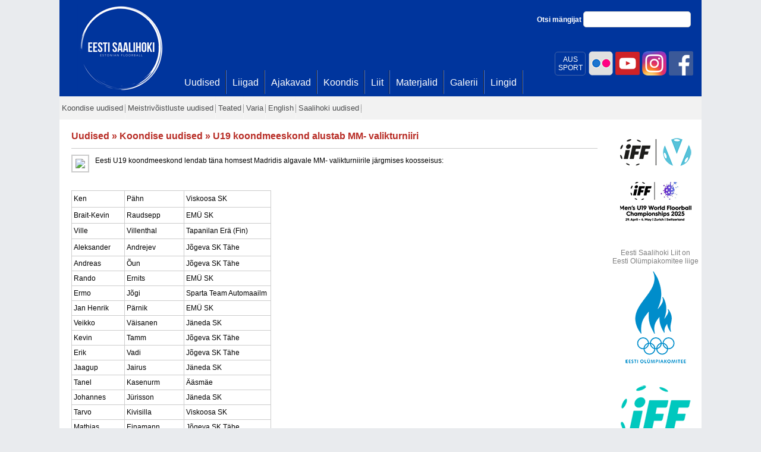

--- FILE ---
content_type: text/html; charset=utf-8
request_url: https://www.saalihoki.ee/Uudised/Uudis.aspx?u=512
body_size: 40751
content:

<!DOCTYPE html PUBLIC "-//W3C//DTD XHTML 1.0 Transitional//EN" "http://www.w3.org/TR/xhtml1/DTD/xhtml1-transitional.dtd">
<html xmlns="http://www.w3.org/1999/xhtml">
<head><title>
	Saalihoki.ee
</title>
    
    <link href="../Scripts/css/jquery.lightbox-0.5.css" rel="stylesheet" type="text/css" />


    <script type="text/javascript">
        var _gaq = _gaq || [];
        _gaq.push(['_setAccount', 'UA-25297102-1']);
        _gaq.push(['_trackPageview']);

        (function () {
            var ga = document.createElement('script'); ga.type = 'text/javascript'; ga.async = true;
            ga.src = ('https:' == document.location.protocol ? 'https://ssl' : 'http://www') + '.google-analytics.com/ga.js';
            var s = document.getElementsByTagName('script')[0]; s.parentNode.insertBefore(ga, s);
        })();
    </script>
    <link href="../Scripts/jquery-ui-1.8.9.custom.css" rel="stylesheet" type="text/css" /><link href="../bootstrap/css/bootstrap.css" rel="stylesheet" type="text/css" />
    <style type="text/css">
        .middle-fb {
            width: 360px;
            float: left;
            clear: none;
            position: absolute;
            margin: 18px 0px 0px 220px;
        }

            .middle-fb a:hover {
                text-decoration: underline;
            }

        .middle-fb-inner {
            color: #3b5998;
            font-size: 18px;
            padding-left: 70px;
            padding-top: 12px;
            padding-bottom: 20px;
            background: url('fb2.png') no-repeat
        }

        .aussport {
            -webkit-border-radius: 5px;
            -moz-border-radius: 5px;
            border-radius: 5px;
            width: 50px;
            float: right;
            text-align: center;
            color: #fff;
            padding-top: 5px;
            padding-bottom:5px;
            margin-top:3px;
            margin-right:3px;
            border: 1px solid #4364a7;
        }
        .aussport:hover {
            background:#fff;
            color:#00359d;
        }
    </style>
<link href="../App_Themes/sh/saalihoki22.css" type="text/css" rel="stylesheet" /><link href="../App_Themes/sh/saalihoki3.css" type="text/css" rel="stylesheet" /><link href="../App_Themes/sh/saalihoki4.css" type="text/css" rel="stylesheet" /></head>
<body>
    <form method="post" action="./Uudis.aspx?u=512" id="form1">
<div class="aspNetHidden">
<input type="hidden" name="__EVENTTARGET" id="__EVENTTARGET" value="" />
<input type="hidden" name="__EVENTARGUMENT" id="__EVENTARGUMENT" value="" />
<input type="hidden" name="__VIEWSTATE" id="__VIEWSTATE" value="/[base64]/////D2QCAQ9kFgQCAQ8PFgQfAQUnPHNwYW4+TWVpc3RyaXbDtWlzdGx1c3RlIHV1ZGlzZWQ8L3NwYW4+HwIFKH4vVXVkaXNlZC9NZWlzdHJpdm9pc3RsdXN0ZS11dWRpc2VkLmFzcHhkZAIDDxYCHwAC/////w9kAgIPZBYEAgEPDxYEHwEFEzxzcGFuPlRlYXRlZDwvc3Bhbj4fAgUVfi9VdWRpc2VkL1RlYXRlZC5hc3B4ZGQCAw8WAh8AAv////8PZAIDD2QWBAIBDw8WBB8BBRI8c3Bhbj5WYXJpYTwvc3Bhbj4fAgUUfi9VdWRpc2VkL1ZhcmlhLmFzcHhkZAIDDxYCHwAC/////w9kAgQPZBYEAgEPDxYEHwEFFDxzcGFuPkVuZ2xpc2g8L3NwYW4+HwIFFn4vVXVkaXNlZC9FbmdsaXNoLmFzcHhkZAIDDxYCHwAC/////w9kAgUPZBYEAgEPDxYEHwEFHjxzcGFuPlNhYWxpaG9raSB1dWRpc2VkPC9zcGFuPh8CBSxodHRwOi8vd3d3LnNhYWxpaG9raS5lZS9VdWRpc2VkL1V1ZGlzZWQuYXNweGRkAgMPFgIfAAL/////[base64]/[base64]/[base64]/[base64]/[base64]/[base64]/[base64]/[base64]" />
</div>

<script type="text/javascript">
//<![CDATA[
var theForm = document.forms['form1'];
if (!theForm) {
    theForm = document.form1;
}
function __doPostBack(eventTarget, eventArgument) {
    if (!theForm.onsubmit || (theForm.onsubmit() != false)) {
        theForm.__EVENTTARGET.value = eventTarget;
        theForm.__EVENTARGUMENT.value = eventArgument;
        theForm.submit();
    }
}
//]]>
</script>


<script src="/WebResource.axd?d=xMTcIB_udtRUGfeEAl-UToIcQPablU4ETuT8vhfdo_VllDapH8w7blYAIGoJmP0TcT86mtrPTi6yuGuq_gzOZLtAMk0-a1P-Wmh5AlGvX841&amp;t=637454141640000000" type="text/javascript"></script>


<script src="/ScriptResource.axd?d=THGIYjuXqZPHhUXABGODBwqEUkeuS4VccdPVslbDvz84AHCcQ79noZrZvfXKeRd-VHxezbi2se_-5oBZxvOHT_DWSd07Zz3__LjbO1ArsprrEJraKoT3Z6PRhjicXwfKq-clYNqvS69umVOkMVF7Fsq2n4OhlGcAHGfW1eh0Hh3V2VWAwIKfxfyx9iKzoIXy0&amp;t=2fe674eb" type="text/javascript"></script>
<script type="text/javascript">
//<![CDATA[
if (typeof(Sys) === 'undefined') throw new Error('ASP.NET Ajax client-side framework failed to load.');
//]]>
</script>

<script src="/ScriptResource.axd?d=T252K_WNIA_QjNYtvmhIC9cKPKmTKPHHJCoL7CULiCsI4-iNflUJHFZ2S1eueqGkamSpRe8NbC7cbyPdnMaqYk7uXswuoHL4t9p6fQgFQ0Rzd25D2zPI6nUpDRzN-TZGi-NDvSdnP-olH-W7gLHnAPx4WnpQT6qGmhdi2omCZPquiSVRO8w8l-e4hMUKbwLn0&amp;t=2fe674eb" type="text/javascript"></script>
<script src="../Scripts/saalihoki.js" type="text/javascript"></script>
<script src="../bootstrap/js/jquery-1.7.1.min.js" type="text/javascript"></script>
<script src="../bootstrap/js/jquery-ui-1.8.18.custom.min.js" type="text/javascript"></script>
<script src="../scripts/jquery.hoverIntent.js" type="text/javascript"></script>
<script src="../bootstrap/js/bootstrap-tab.js" type="text/javascript"></script>
<script src="../Scripts/jquery.lightbox-0.5.min.js" type="text/javascript"></script>
<div class="aspNetHidden">

	<input type="hidden" name="__VIEWSTATEGENERATOR" id="__VIEWSTATEGENERATOR" value="9B759134" />
</div>
        <script type="text/javascript">
//<![CDATA[
Sys.WebForms.PageRequestManager._initialize('ctl00$ctl00$ScriptManager1', 'form1', [], [], [], 90, 'ctl00$ctl00');
//]]>
</script>

        <div id="main">
            <div id="main_inner">
                <div id="main_inner2">
                    <div class="middle-fb">
                        
                    </div>
                    <div class="fb-topd">
                        <a href="http://www.facebook.com/Saalihoki.ee" title="Eesti Saalihoki Liit Facebookis"
                            target="_blank">
                            <img id="imgFb" class="fb-topi" src="../fb.png" alt="Eesti Saalihoki Liit Facebookis" />
                        </a>
                        <a href="https://www.instagram.com/eestisaalihoki/" title="Eesti Saalihoki Liit Instagramis"
                            target="_blank">
                            <img id="Image1" class="fb-topi" src="../instagram.png" alt="Eesti Saalihoki Liit Instagramis" />
                        </a>
                        <a href="https://www.youtube.com/channel/UCrYTnGF8Ya4LIm4H_jHzITA?view_as=subscriber" title="Eesti Saalihoki Liit Youtubes"
                            target="_blank">
                            <img id="Image2" class="fb-topi" src="../youtube.png" alt="Eesti Saalihoki Liit Youtubes" />
                        </a>
                         <a href="https://www.flickr.com/photos/saalihoki/" title="Eesti Saalihoki Liit | Flickr"
                            target="_blank">
                            <img id="Image3" class="fb-topi" src="../flickr.png" alt="Eesti Saalihoki Liit | Flickr" />
                        </a>

                        <a href="https://eadse.ee/koolitus/spordialaliitude-sihtruhmadele/" title="AUS SPORT"
                            target="_blank">
                            <span class="aussport">
                                AUS<br />
                                SPORT
                            </span>
                        </a>

                        <a class="fb-top" href="http://www.facebook.com/Saalihoki.ee" target="_blank" title="Eesti Saalihoki Liit Facebookis">
                             </a>
                    </div>
                    
<div id="logo">
    <a id="TopMenu1_lnkPealeht" href="../"></a>
</div>
<div id="search">
    Otsi mängijat
    <input id="txtSearch" type="text" class="txt-search" />
</div>
<script type="text/javascript">
    $("#txtSearch").keypress(function(e) {
        if (e.keyCode===13) {
            window.location.href = '/Otsi.aspx?u=' + $(this).val();
            return false;
        }
    });
</script>
<div id="menucontainer">
    <div id="mainmenu">
        <div class="bg">
            <ul>
                
                        <li>
                            <a id="TopMenu1_repTopMenu_lnkTop_0" href="Uudised.aspx"><span>Uudised</span></a>
                        </li>
                    
                        <li>
                            <a id="TopMenu1_repTopMenu_lnkTop_1" href="../Liigad/Default.aspx"><span>Liigad</span></a>
                        </li>
                    
                        <li>
                            <a id="TopMenu1_repTopMenu_lnkTop_2" href="../Ajakavad.aspx"><span>Ajakavad</span></a>
                        </li>
                    
                        <li>
                            <a id="TopMenu1_repTopMenu_lnkTop_3" href="../Koondis/Default.aspx"><span>Koondis</span></a>
                        </li>
                    
                        <li>
                            <a id="TopMenu1_repTopMenu_lnkTop_4" href="../Liit/Default.aspx"><span>Liit</span></a>
                        </li>
                    
                        <li>
                            <a id="TopMenu1_repTopMenu_lnkTop_5" href="../Materjalid/Default.aspx"><span>Materjalid</span></a>
                        </li>
                    
                        <li>
                            <a id="TopMenu1_repTopMenu_lnkTop_6" href="../Galerii.aspx"><span>Galerii</span></a>
                        </li>
                    
                        <li>
                            <a id="TopMenu1_repTopMenu_lnkTop_7" href="../Lingid.aspx"><span>Lingid</span></a>
                        </li>
                    
                
            </ul>
        </div>
    </div>
</div>

                    
<div id="secmenu">
    <div class="bg">
        <ul>
            
                    <li class="parent">
                        <a id="SecMenu1_repSecMenu_lnkTop_0" href="Koondise-uudised.aspx"><span>Koondise uudised</span></a>
                        
                    </li>
                
                    <li class="parent">
                        <a id="SecMenu1_repSecMenu_lnkTop_1" href="Meistrivoistluste-uudised.aspx"><span>Meistrivõistluste uudised</span></a>
                        
                    </li>
                
                    <li class="parent">
                        <a id="SecMenu1_repSecMenu_lnkTop_2" href="Teated.aspx"><span>Teated</span></a>
                        
                    </li>
                
                    <li class="parent">
                        <a id="SecMenu1_repSecMenu_lnkTop_3" href="Varia.aspx"><span>Varia</span></a>
                        
                    </li>
                
                    <li class="parent">
                        <a id="SecMenu1_repSecMenu_lnkTop_4" href="English.aspx"><span>English</span></a>
                        
                    </li>
                
                    <li class="parent">
                        <a id="SecMenu1_repSecMenu_lnkTop_5" href="http://www.saalihoki.ee/Uudised/Uudised.aspx"><span>Saalihoki uudised</span></a>
                        
                    </li>
                
        </ul>
    </div>
</div>

                    
    <div class="content_wide">
        <div class="content_top">
            
        
    <h3>
        <a href="/Uudised/Uudised.aspx">Uudised</a> » <a href="Koondise-uudised.aspx">Koondise uudised</a> » U19 koondmeeskond alustab MM- valikturniiri
    </h3>
    <div class="hr">
    </div>
    <div id="sisu_content">
        <a id="sisu_contentSisu_Uudis1_lnkUudisePilt" class="uudis" href="../handlers/Uudis.ashx?mode=2&amp;f=512.jpg"><img id="sisu_contentSisu_Uudis1_imgUudis" src="../handlers/Uudis.ashx?mode=1&amp;f=512.jpg" style="float: left; margin: 0px 10px 10px 0px; border:2px solid #ccc; padding:5px;" /></a>
<p style="margin: 0px; padding: 0px 0px 10px; line-height: 20px; font-family: Arial, Helvetica, sans-serif;">Eesti U19 koondmeeskond lendab t&auml;na homsest Madridis algavale MM- valikturniirile j&auml;rgmises koosseisus:</p>
<p style="margin: 0px; padding: 0px 0px 10px; line-height: 20px; font-family: Arial, Helvetica, sans-serif;">&nbsp;</p>
<table border="0" cellpadding="0" cellspacing="0" style="width:336px;" width="336" x:str=""><colgroup>	<col />	<col />	<col /></colgroup><tbody>	<tr height="21">		<td height="21" style="height:21px;width:87px;">			Ken</td>		<td style="width:99px;">			P&auml;hn</td>		<td style="width:151px;">			Viskoosa SK</td>	</tr>	<tr height="20">		<td height="20" style="height:20px;width:87px;">			Brait-Kevin</td>		<td style="width:99px;">			Raudsepp</td>		<td style="width:151px;">			EM&Uuml; SK</td>	</tr>	<tr height="19">		<td height="19" style="height:19px;width:87px;">			Ville</td>		<td style="width:99px;">			Villenthal</td>		<td style="width:151px;">			Tapanilan Er&auml; (Fin)</td>	</tr>	<tr height="22">		<td height="22" style="height:22px;width:87px;">			Aleksander</td>		<td style="width:99px;">			Andrejev</td>		<td style="width:151px;">			J&otilde;geva SK T&auml;he</td>	</tr>	<tr height="18">		<td height="18" style="height:18px;width:87px;">			Andreas</td>		<td style="width:99px;">			&Otilde;un</td>		<td style="width:151px;">			J&otilde;geva SK T&auml;he</td>	</tr>	<tr height="18">		<td height="18" style="height:18px;width:87px;">			Rando</td>		<td style="width:99px;">			Ernits</td>		<td style="width:151px;">			EM&Uuml; SK</td>	</tr>	<tr height="18">		<td height="18" style="height:18px;width:87px;">			Ermo</td>		<td style="width:99px;">			J&otilde;gi</td>		<td style="width:151px;">			Sparta Team Automaailm</td>	</tr>	<tr height="18">		<td height="18" style="height:18px;width:87px;" u1:str="Jan Henrik ">			Jan Henrik&nbsp;</td>		<td style="width:99px;">			P&auml;rnik</td>		<td style="width:151px;">			EM&Uuml; SK</td>	</tr>	<tr height="18">		<td height="18" style="height:18px;width:87px;" u1:str="Veikko ">			Veikko&nbsp;</td>		<td style="width:99px;">			V&auml;isanen</td>		<td style="width:151px;">			J&auml;neda SK</td>	</tr>	<tr height="18">		<td height="18" style="height:18px;width:87px;">			Kevin</td>		<td style="width:99px;" u1:str="Tamm ">			Tamm&nbsp;</td>		<td style="width:151px;">			J&otilde;geva SK T&auml;he</td>	</tr>	<tr height="18">		<td height="18" style="height:18px;width:87px;">			Erik</td>		<td style="width:99px;">			Vadi</td>		<td style="width:151px;">			J&otilde;geva SK T&auml;he</td>	</tr>	<tr height="18">		<td height="18" style="height:18px;width:87px;">			Jaagup</td>		<td style="width:99px;">			Jairus</td>		<td style="width:151px;">			J&auml;neda SK</td>	</tr>	<tr height="18">		<td height="18" style="height:18px;width:87px;">			Tanel</td>		<td style="width:99px;">			Kasenurm</td>		<td style="width:151px;">			&Auml;&auml;sm&auml;e</td>	</tr>	<tr height="18">		<td height="18" style="height:18px;width:87px;">			Johannes</td>		<td style="width:99px;">			J&uuml;risson</td>		<td style="width:151px;">			J&auml;neda SK</td>	</tr>	<tr height="18">		<td height="18" style="height:18px;width:87px;">			Tarvo</td>		<td style="width:99px;">			Kivisilla</td>		<td style="width:151px;">			Viskoosa SK</td>	</tr>	<tr height="18">		<td height="18" style="height:18px;width:87px;">			Mathias</td>		<td style="width:99px;">			Einamann</td>		<td style="width:151px;">			J&otilde;geva SK T&auml;he</td>	</tr>	<tr height="18">		<td height="18" style="height:18px;width:87px;">			Kristen</td>		<td style="width:99px;">			Kurval</td>		<td style="width:151px;">			Sparta Team Automaailm</td>	</tr></tbody>
</table>
<p style="margin: 0px; padding: 0px 0px 10px; line-height: 20px; font-family: Arial, Helvetica, sans-serif;">&nbsp;</p>
<p style="margin: 0px; padding: 0px 0px 10px; line-height: 20px; font-family: Arial, Helvetica, sans-serif;">&nbsp;</p>
<p style="margin: 0px; padding: 0px 0px 10px; line-height: 20px; font-family: Arial, Helvetica, sans-serif;">&nbsp;</p>
<p style="margin: 0px; padding: 0px 0px 10px; line-height: 20px; font-family: Arial, Helvetica, sans-serif;">Peatreener Marko Saksing, treenerid T&otilde;nu Salm ja Pavel Semenov</p>
<p style="margin: 0px; padding: 0px 0px 10px; line-height: 20px; font-family: Arial, Helvetica, sans-serif;"><br />3. septembril on Eesti vastaseks Ukraina, 5. septembril Belgia, 6. septembril Suurbritannia ja 7. septembril Hispaania.</p>
<p style="margin: 0px; padding: 0px 0px 10px; line-height: 20px; font-family: Arial, Helvetica, sans-serif;">MM- valikturniiri kodulehek&uuml;lg:&nbsp;</p>
<p style="margin: 0px; padding: 0px 0px 10px; line-height: 20px; font-family: Arial, Helvetica, sans-serif;"><a href="http://www.floorball.org/default.asp?kieli=826&id_sivu=688&alasivu=688" style="margin: 0px; padding: 0px; text-decoration: none; color: rgb(0, 133, 199) !important;" target="_blank">http://www.floorball.org/default.asp?kieli=826&id_sivu=688&alasivu=688</a></p>

    </div>
    <p>
    </p>
    <h3 style="display: block; clear: both;">
        Teised uudised</h3>
    <div class="hr">
    </div>
    <div id="sisu_content">
        
        <ul class="newslist">
    
        <li>
            <a id="sisu_contentSisu_Uudised1_repUudised_lnkuudis_0" href="Uudis.aspx?u=2312">Eesti saalihoki meeste koondis alustab Liepājas MM-valikturniiri</a>
            |
            06.01.2026 16:39
        </li>
    
        <li>
            <a id="sisu_contentSisu_Uudised1_repUudised_lnkuudis_1" href="Uudis.aspx?u=2310">Eesti naiskond lõpetas MM-finaalturniiri 12. kohaga</a>
            |
            13.12.2025 10:12
        </li>
    
        <li>
            <a id="sisu_contentSisu_Uudised1_repUudised_lnkuudis_2" href="Uudis.aspx?u=2309">Eesti pidas Poola vastu tugeva lahingu, kuid pidid siiski vastase paremust tunnistama</a>
            |
            11.12.2025 19:42
        </li>
    
        <li>
            <a id="sisu_contentSisu_Uudised1_repUudised_lnkuudis_3" href="Uudis.aspx?u=2308">Eesti naiskond alustas play-off’i südika lahinguga, kuid Taani oli väravate ees resultatiivsem</a>
            |
            09.12.2025 23:34
        </li>
    
        <li>
            <a id="sisu_contentSisu_Uudised1_repUudised_lnkuudis_4" href="Uudis.aspx?u=2307">Eesti kindlustas alagrupist edasipääsu ülekaaluka võiduga USA üle</a>
            |
            08.12.2025 19:36
        </li>
    
        <li>
            <a id="sisu_contentSisu_Uudised1_repUudised_lnkuudis_5" href="Uudis.aspx?u=2306">Eesti naiskond teenis MM-il kindla võidu Singapuri üle</a>
            |
            07.12.2025 22:03
        </li>
    
        <li>
            <a id="sisu_contentSisu_Uudised1_repUudised_lnkuudis_6" href="Uudis.aspx?u=2305">Eesti naiskond alustas MM-turniiri kaotusega Saksamaale</a>
            |
            06.12.2025 23:47
        </li>
    
        <li>
            <a id="sisu_contentSisu_Uudised1_repUudised_lnkuudis_7" href="Uudis.aspx?u=2304">Eesti saalihoki naiskond astub esimeses MM-kohtumises Saksamaa vastu</a>
            |
            05.12.2025 11:16
        </li>
    
        <li>
            <a id="sisu_contentSisu_Uudised1_repUudised_lnkuudis_8" href="Uudis.aspx?u=2303"> Eesti naiste saalihoki koondise nimekiri Tšehhis toimuval MM-il</a>
            |
            24.11.2025 14:00
        </li>
    
        <li>
            <a id="sisu_contentSisu_Uudised1_repUudised_lnkuudis_9" href="Uudis.aspx?u=2297">Eesti naiste saalihoki legendid naasevad platsile – toetame ühiselt koondise teekonda MMile</a>
            |
            11.09.2025 11:38
        </li>
    
        
        <li>
            <a id="sisu_contentSisu_Uudised1_repUudised_lnkArhiiv" href="https://www.saalihoki.ee/Uudised/Uudis.aspx?u=512&amp;all=1" style="color:Red !important;">Vaata vanemaid uudiseid</a>
        </li>
        
        
        </ul>
    

    </div>
    <script type="text/javascript">
        $(document).ready(function () {
            $('a.uudis').lightBox();
        });
    </script>

        </div>
        <div class="content_bottom">
        </div>
    </div>
    <div class="content_spons">
        

<div class="content_top">
    <div>
        <!--Turniir 1-->
        

<style type="text/css">
    a.width120 img {
        width:120px !important;
    }
</style>


        <div style="text-align: center;">
    
        <div style="margin-bottom:10px !important;">
        <a id="sisu_AllSponsors1_SponsorItems_u19_repSponsorid_lnkBanner_0" href="https://app.floorball.sport/leagueorganizer/Magazine/206#/leagueorganizersite/206/groups" target="_blank"><img id="sisu_AllSponsors1_SponsorItems_u19_repSponsorid_imgBanner_0" alt="" src="/App_Themes/sh/images/sponsorid/Event-logo-2025@2x.png?" style="border: 0px; max-width:120px;" /></a>
        
            </div>
    
        <div style="margin-bottom:10px !important;">
        <a id="sisu_AllSponsors1_SponsorItems_u19_repSponsorid_lnkBanner_1" href="https://www.swissunihockey.ch/de/administration/events/u19wfc2025/" target="_blank"><img id="sisu_AllSponsors1_SponsorItems_u19_repSponsorid_imgBanner_1" alt="" src="/App_Themes/sh/images/sponsorid/u19.png" style="border: 0px; max-width:120px;" /></a>
        
            </div>
    
        </div>
    

    </div>
</div>
<div class="content_top">
    <div>
        <!--Turniir 2-->
        

<style type="text/css">
    a.width120 img {
        width:120px !important;
    }
</style>


        <div style="text-align: center;">
    
        </div>
    

    </div>
</div>
<div class="content_top2">
    <div>
        <!--Olümpiakomitee-->
        <div style="text-align:center; font-size:12px; color:#808080">
        Eesti Saalihoki Liit on<br />Eesti Olümpiakomitee liige
        </div>
        

<style type="text/css">
    a.width120 img {
        width:120px !important;
    }
</style>


        <div style="text-align: center;">
    
        <div style="margin-bottom:10px !important;">
        <a id="sisu_AllSponsors1_SponsorItemsQvalitas_repSponsorid_lnkBanner_0" href="http://www.eok.ee/" target="_blank"><img id="sisu_AllSponsors1_SponsorItemsQvalitas_repSponsorid_imgBanner_0" alt="" src="/App_Themes/sh/images/sponsorid/eok2020_blue.png" style="border: 0px; max-width:120px;" /></a>
        
            </div>
    
        </div>
    

    </div>
</div>
<div class="content_top2">
    <div>
        <!--IFF-->
        

<style type="text/css">
    a.width120 img {
        width:120px !important;
    }
</style>


        <div style="text-align: center;">
    
        <div style="margin-bottom:10px !important;">
        <a id="sisu_AllSponsors1_SponsorItems4_repSponsorid_lnkBanner_0" href="http://www.floorball.org/" target="_blank"><img id="sisu_AllSponsors1_SponsorItems4_repSponsorid_imgBanner_0" alt="" src="/App_Themes/sh/images/sponsorid/iff2017.png" style="border: 0px; max-width:120px;" /></a>
        
            </div>
    
        </div>
    

    </div>
</div>
<div class="content_top2">
    <div>
        <!--PAF-->
        

<style type="text/css">
    a.width120 img {
        width:120px !important;
    }
</style>


        <div style="text-align: center;">
    
        <div style="margin-bottom:10px !important;">
        <a id="sisu_AllSponsors1_SponsorItems3_repSponsorid_lnkBanner_0" href="http://www.oxdog.net/" target="_blank"><img id="sisu_AllSponsors1_SponsorItems3_repSponsorid_imgBanner_0" alt="" src="/App_Themes/sh/images/sponsorid/oxdog.png" style="border: 0px; max-width:120px;" /></a>
        
            </div>
    
        <div style="margin-bottom:10px !important;">
        <a id="sisu_AllSponsors1_SponsorItems3_repSponsorid_lnkBanner_1" href="https://www.paf.ee/et?utm_medium=display&amp;utm_source=saalihoki&amp;utm_campaign=ongoing&amp;utm_content=saalihoki_120x120" target="_blank"><img id="sisu_AllSponsors1_SponsorItems3_repSponsorid_imgBanner_1" alt="" src="/App_Themes/sh/images/sponsorid/Paf%20120x120px.gif" style="border: 0px; max-width:120px;" /></a>
        
            </div>
    
        </div>
    

    </div>
</div>

<div class="content_top2">
    <div>
        <!--GO-->
        

<style type="text/css">
    a.width120 img {
        width:120px !important;
    }
</style>


        <div style="text-align: center;">
    
        <div style="margin-bottom:10px !important;">
        <a id="sisu_AllSponsors1_SponsorItems9_repSponsorid_lnkBanner_0" href="http://www.go.ee/" target="_blank"><img id="sisu_AllSponsors1_SponsorItems9_repSponsorid_imgBanner_0" alt="" src="/App_Themes/sh/images/sponsorid/go.jpg" style="border: 0px; max-width:120px;" /></a>
        
            </div>
    
        </div>
    

    </div>
</div>
<div class="content_top2">
    <div>
        <!--QVALITAS-->
        

<style type="text/css">
    a.width120 img {
        width:120px !important;
    }
</style>


        <div style="text-align: center;">
    
        </div>
    

    </div>
</div>

<div class="content_top2">
    <div>
        <!--AUTOMAAILM-->
        

<style type="text/css">
    a.width120 img {
        width:120px !important;
    }
</style>


        <div style="text-align: center;">
    
        <div style="margin-bottom:10px !important;">
        <a id="sisu_AllSponsors1_SponsorItems_automaailm_repSponsorid_lnkBanner_0" href="https://automaailm.ee/vaba-aeg/saalihoki" target="_blank"><img id="sisu_AllSponsors1_SponsorItems_automaailm_repSponsorid_imgBanner_0" alt="" src="/App_Themes/sh/images/sponsorid/automaailm_saalihoki_varustus.png" style="border: 0px; max-width:120px;" /></a>
        
            </div>
    
        </div>
    

    </div>
</div>
<div class="content_top2">
    <div>
        <!--Tallink-->
        

<style type="text/css">
    a.width120 img {
        width:120px !important;
    }
</style>


        <div style="text-align: center;">
    
        <div style="margin-bottom:10px !important;">
        <a id="sisu_AllSponsors1_SponsorItems11_repSponsorid_lnkBanner_0" href="http://www.tallinkfloorball.ee/" target="_blank"><img id="sisu_AllSponsors1_SponsorItems11_repSponsorid_imgBanner_0" alt="" src="/App_Themes/sh/images/sponsorid/republic.png" style="border: 0px; max-width:120px;" /></a>
        
            </div>
    
        <div style="margin-bottom:10px !important;">
        <a id="sisu_AllSponsors1_SponsorItems11_repSponsorid_lnkBanner_1" href="https://ident.ee/" target="_blank"><img id="sisu_AllSponsors1_SponsorItems11_repSponsorid_imgBanner_1" alt="" src="/App_Themes/sh/images/sponsorid/ident.jpg" style="border: 0px; max-width:120px;" /></a>
        
            </div>
    
        </div>
    

    </div>
</div>

<div class="content_top2">
    <div>
        <!--Hansabuss-->
        

<style type="text/css">
    a.width120 img {
        width:120px !important;
    }
</style>


        <div style="text-align: center;">
    
        <div style="margin-bottom:10px !important;">
        <a id="sisu_AllSponsors1_SponsorItemsHansabuss_repSponsorid_lnkBanner_0" href="https://sport.television.ee/Upcoming/floorball" target="_blank"><img id="sisu_AllSponsors1_SponsorItemsHansabuss_repSponsorid_imgBanner_0" alt="" src="/App_Themes/sh/images/sponsorid/sport_television_ee_logo.jpg" style="border: 0px; max-width:120px;" /></a>
        
            </div>
    
        </div>
    

    </div>
</div>
<div class="content_top2">
    <div style="padding-left: 10px;">
        <a id="sisu_AllSponsors1_lnkKoostoopartnerid" class="blue" href="../Koostoopartnerid.aspx">Vaata koostööpartnereid</a>
    </div>
</div>

        &nbsp;<div class="content_bottom">
        </div>
    </div>

                    
                </div>
            </div>
            <div style="background: #e0e0e0; padding: 20px 0px 40px 0px; text-align: center; color: #4c4d4e;">
                &copy; Eesti Saalihoki Liit | Pirita tee 12, 10127 Tallinn, Eesti | E-post <a style="color: #0085c7"
                    href="mailto:info@saalihoki.ee">info@saalihoki.ee</a> | Tel: +372 502 6962 |
            
            </div>
        </div>
    </form>
</body>
</html>
